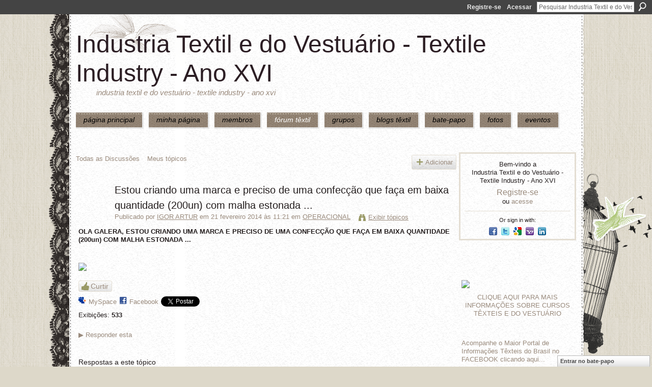

--- FILE ---
content_type: text/html; charset=UTF-8
request_url: https://textileindustry.ning.com/forum/topics/ola-galera-estou-criando-uma-marca-e-preciso-de-uma-confec-o-que
body_size: 56846
content:
<!DOCTYPE html>
<html lang="pt" xmlns:og="http://ogp.me/ns#" xmlns:fb="http://www.facebook.com/2008/fbml">
<head data-layout-view="default" class="xj_layout_head">
<script>
    window.dataLayer = window.dataLayer || [];
        </script>
<!-- Google Tag Manager -->
<script>(function(w,d,s,l,i){w[l]=w[l]||[];w[l].push({'gtm.start':
new Date().getTime(),event:'gtm.js'});var f=d.getElementsByTagName(s)[0],
j=d.createElement(s),dl=l!='dataLayer'?'&l='+l:'';j.async=true;j.src=
'https://www.googletagmanager.com/gtm.js?id='+i+dl;f.parentNode.insertBefore(j,f);
})(window,document,'script','dataLayer','GTM-T5W4WQ');</script>
<!-- End Google Tag Manager -->
        <meta http-equiv="Content-Type" content="text/html; charset=utf-8" />
    <title>Estou criando uma marca e preciso de uma confec&ccedil;&atilde;o que fa&ccedil;a em baixa quantidade (200un) com malha estonada ... - Industria Textil e do Vestu&aacute;rio - Textile Industry - Ano XVI</title>
    <link rel="icon" href="https://textileindustry.ning.com/favicon.ico" type="image/x-icon" />
    <link rel="SHORTCUT ICON" href="https://textileindustry.ning.com/favicon.ico" type="image/x-icon" />
    <meta name="description" content="OLA GALERA, ESTOU CRIANDO UMA MARCA E PRECISO DE UMA CONFECÇÃO QUE FAÇA EM BAIXA QUANTIDADE (200un) COM MALHA ESTONADA ...     " />
<meta name="title" content="Estou criando uma marca e preciso de uma confec&ccedil;&atilde;o que fa&ccedil;a em baixa quantidade (200un) com malha estonada ..." />
<meta property="og:type" content="website" />
<meta property="og:url" content="https://textileindustry.ning.com/forum/topics/ola-galera-estou-criando-uma-marca-e-preciso-de-uma-confec-o-que" />
<meta property="og:title" content="Estou criando uma marca e preciso de uma confec&ccedil;&atilde;o que fa&ccedil;a em baixa quantidade (200un) com malha estonada ..." />
<meta property="og:image" content="http://storage.ning.com/topology/rest/1.0/file/get/99164536?profile=original">
<meta name="twitter:card" content="summary" />
<meta name="twitter:title" content="Estou criando uma marca e preciso de uma confec&ccedil;&atilde;o que fa&ccedil;a em baixa quantidade (200un) com malha estonada ..." />
<meta name="twitter:description" content="OLA GALERA, ESTOU CRIANDO UMA MARCA E PRECISO DE UMA CONFECÇÃO QUE FAÇA EM BAIXA QUANTIDADE (200un) COM MALHA ESTONADA ...     " />
<meta name="twitter:image" content="http://storage.ning.com/topology/rest/1.0/file/get/99164536?profile=original" />
<link rel="image_src" href="http://storage.ning.com/topology/rest/1.0/file/get/99164536?profile=original" />
<script type="text/javascript">
    djConfig = { preventBackButtonFix: false, isDebug: false }
ning = {"CurrentApp":{"premium":true,"iconUrl":"https:\/\/storage.ning.com\/topology\/rest\/1.0\/file\/get\/2745806866?profile=UPSCALE_150x150","url":"httpsTEXTILEINDUSTRY.ning.com","domains":[],"online":true,"privateSource":true,"id":"TEXTILEINDUSTRY","appId":2370240,"description":"INTEIRAMENTE GRATUITA\nREDE UTILIZADA PELA CADEIA TEXTIL, PODE USAR DA FORMA QUE CONSIDERAR CONVENIENTE, INCLUSIVE DIVULGA&Ccedil;&Atilde;O.","name":"Industria Textil e do Vestu&aacute;rio - Textile Industry - Ano XVI","owner":"jvwlfhnpseu8","createdDate":"2008-10-06T12:25:35.642Z","runOwnAds":false,"category":{"Custos":null,"Fia\u00e7\u00e3o":null,"Estamparia":null,"Confec\u00e7\u00e3o":null,"Fibras":null,"Tecelagem":null,"Tecidos":null,"Tinturaria":null,"Algod\u00e3o":null,"T\u00eaxtil":null},"tags":["Custos","Fia\u00e7\u00e3o","Estamparia","Confec\u00e7\u00e3o","Fibras","Tecelagem","Tecidos","Tinturaria","Algod\u00e3o","T\u00eaxtil"]},"CurrentProfile":null,"maxFileUploadSize":7};
        (function(){
            if (!window.ning) { return; }

            var age, gender, rand, obfuscated, combined;

            obfuscated = document.cookie.match(/xgdi=([^;]+)/);
            if (obfuscated) {
                var offset = 100000;
                obfuscated = parseInt(obfuscated[1]);
                rand = obfuscated / offset;
                combined = (obfuscated % offset) ^ rand;
                age = combined % 1000;
                gender = (combined / 1000) & 3;
                gender = (gender == 1 ? 'm' : gender == 2 ? 'f' : 0);
                ning.viewer = {"age":age,"gender":gender};
            }
        })();

        if (window.location.hash.indexOf('#!/') == 0) {
        window.location.replace(window.location.hash.substr(2));
    }
    window.xg = window.xg || {};
xg.captcha = {
    'shouldShow': false,
    'siteKey': '6Ldf3AoUAAAAALPgNx2gcXc8a_5XEcnNseR6WmsT'
};
xg.addOnRequire = function(f) { xg.addOnRequire.functions.push(f); };
xg.addOnRequire.functions = [];
xg.addOnFacebookLoad = function (f) { xg.addOnFacebookLoad.functions.push(f); };
xg.addOnFacebookLoad.functions = [];
xg._loader = {
    p: 0,
    loading: function(set) {  this.p++; },
    onLoad: function(set) {
                this.p--;
        if (this.p == 0 && typeof(xg._loader.onDone) == 'function') {
            xg._loader.onDone();
        }
    }
};
xg._loader.loading('xnloader');
if (window.bzplcm) {
    window.bzplcm._profileCount = 0;
    window.bzplcm._profileSend = function() { if (window.bzplcm._profileCount++ == 1) window.bzplcm.send(); };
}
xg._loader.onDone = function() {
            if(window.bzplcm)window.bzplcm.start('ni');
        xg.shared.util.parseWidgets();    var addOnRequireFunctions = xg.addOnRequire.functions;
    xg.addOnRequire = function(f) { f(); };
    try {
        if (addOnRequireFunctions) { dojo.lang.forEach(addOnRequireFunctions, function(onRequire) { onRequire.apply(); }); }
    } catch (e) {
        if(window.bzplcm)window.bzplcm.ts('nx').send();
        throw e;
    }
    if(window.bzplcm) { window.bzplcm.stop('ni'); window.bzplcm._profileSend(); }
};
window.xn = { track: { event: function() {}, pageView: function() {}, registerCompletedFlow: function() {}, registerError: function() {}, timer: function() { return { lapTime: function() {} }; } } };</script>
<meta name="medium" content="news" /><link rel="alternate" type="application/atom+xml" title="Estou criando uma marca e preciso de uma confec&amp;ccedil;&amp;atilde;o que fa&amp;ccedil;a em baixa quantidade (200un) com malha estonada ... - Industria Textil e do Vestu&aacute;rio - Textile Industry - Ano XVI" href="https://textileindustry.ning.com/forum/topics/ola-galera-estou-criando-uma-marca-e-preciso-de-uma-confec-o-que?feed=yes&amp;xn_auth=no" /><link rel="alternate" type="application/atom+xml" title="F&oacute;rum de discuss&atilde;o - Industria Textil e do Vestu&aacute;rio - Textile Industry - Ano XVI" href="https://textileindustry.ning.com/forum?sort=mostRecent&amp;feed=yes&amp;xn_auth=no" />
<style type="text/css" media="screen,projection">
@import url("https://static.ning.com/socialnetworkmain/widgets/index/css/common-982.min.css?xn_version=3128532263");
@import url("https://static.ning.com/socialnetworkmain/widgets/forum/css/component.min.css?xn_version=148829171");
@import url("https://static.ning.com/socialnetworkmain/widgets/chat/css/bottom-bar.min.css?xn_version=512265546");

</style>

<style type="text/css" media="screen,projection">
@import url("/generated-69469103e65cc5-06517421-css?xn_version=202512201152");

</style>

<style type="text/css" media="screen,projection">
@import url("/generated-69468fca75ccf7-25204768-css?xn_version=202512201152");

</style>

<!--[if IE 6]>
    <link rel="stylesheet" type="text/css" href="https://static.ning.com/socialnetworkmain/widgets/index/css/common-ie6.min.css?xn_version=463104712" />
<![endif]-->
<!--[if IE 7]>
<link rel="stylesheet" type="text/css" href="https://static.ning.com/socialnetworkmain/widgets/index/css/common-ie7.css?xn_version=2712659298" />
<![endif]-->
<link rel="EditURI" type="application/rsd+xml" title="RSD" href="https://textileindustry.ning.com/profiles/blog/rsd" />
<script type="text/javascript">(function(a,b){if(/(android|bb\d+|meego).+mobile|avantgo|bada\/|blackberry|blazer|compal|elaine|fennec|hiptop|iemobile|ip(hone|od)|iris|kindle|lge |maemo|midp|mmp|netfront|opera m(ob|in)i|palm( os)?|phone|p(ixi|re)\/|plucker|pocket|psp|series(4|6)0|symbian|treo|up\.(browser|link)|vodafone|wap|windows (ce|phone)|xda|xiino/i.test(a)||/1207|6310|6590|3gso|4thp|50[1-6]i|770s|802s|a wa|abac|ac(er|oo|s\-)|ai(ko|rn)|al(av|ca|co)|amoi|an(ex|ny|yw)|aptu|ar(ch|go)|as(te|us)|attw|au(di|\-m|r |s )|avan|be(ck|ll|nq)|bi(lb|rd)|bl(ac|az)|br(e|v)w|bumb|bw\-(n|u)|c55\/|capi|ccwa|cdm\-|cell|chtm|cldc|cmd\-|co(mp|nd)|craw|da(it|ll|ng)|dbte|dc\-s|devi|dica|dmob|do(c|p)o|ds(12|\-d)|el(49|ai)|em(l2|ul)|er(ic|k0)|esl8|ez([4-7]0|os|wa|ze)|fetc|fly(\-|_)|g1 u|g560|gene|gf\-5|g\-mo|go(\.w|od)|gr(ad|un)|haie|hcit|hd\-(m|p|t)|hei\-|hi(pt|ta)|hp( i|ip)|hs\-c|ht(c(\-| |_|a|g|p|s|t)|tp)|hu(aw|tc)|i\-(20|go|ma)|i230|iac( |\-|\/)|ibro|idea|ig01|ikom|im1k|inno|ipaq|iris|ja(t|v)a|jbro|jemu|jigs|kddi|keji|kgt( |\/)|klon|kpt |kwc\-|kyo(c|k)|le(no|xi)|lg( g|\/(k|l|u)|50|54|\-[a-w])|libw|lynx|m1\-w|m3ga|m50\/|ma(te|ui|xo)|mc(01|21|ca)|m\-cr|me(rc|ri)|mi(o8|oa|ts)|mmef|mo(01|02|bi|de|do|t(\-| |o|v)|zz)|mt(50|p1|v )|mwbp|mywa|n10[0-2]|n20[2-3]|n30(0|2)|n50(0|2|5)|n7(0(0|1)|10)|ne((c|m)\-|on|tf|wf|wg|wt)|nok(6|i)|nzph|o2im|op(ti|wv)|oran|owg1|p800|pan(a|d|t)|pdxg|pg(13|\-([1-8]|c))|phil|pire|pl(ay|uc)|pn\-2|po(ck|rt|se)|prox|psio|pt\-g|qa\-a|qc(07|12|21|32|60|\-[2-7]|i\-)|qtek|r380|r600|raks|rim9|ro(ve|zo)|s55\/|sa(ge|ma|mm|ms|ny|va)|sc(01|h\-|oo|p\-)|sdk\/|se(c(\-|0|1)|47|mc|nd|ri)|sgh\-|shar|sie(\-|m)|sk\-0|sl(45|id)|sm(al|ar|b3|it|t5)|so(ft|ny)|sp(01|h\-|v\-|v )|sy(01|mb)|t2(18|50)|t6(00|10|18)|ta(gt|lk)|tcl\-|tdg\-|tel(i|m)|tim\-|t\-mo|to(pl|sh)|ts(70|m\-|m3|m5)|tx\-9|up(\.b|g1|si)|utst|v400|v750|veri|vi(rg|te)|vk(40|5[0-3]|\-v)|vm40|voda|vulc|vx(52|53|60|61|70|80|81|83|85|98)|w3c(\-| )|webc|whit|wi(g |nc|nw)|wmlb|wonu|x700|yas\-|your|zeto|zte\-/i.test(a.substr(0,4)))window.location.replace(b)})(navigator.userAgent||navigator.vendor||window.opera,'https://textileindustry.ning.com/m/discussion?id=2370240%3ATopic%3A530662');</script></head>
<body>
<!-- Google Tag Manager (noscript) -->
<noscript><iframe src="https://www.googletagmanager.com/ns.html?id=GTM-T5W4WQ"
height="0" width="0" style="display:none;visibility:hidden"></iframe></noscript>
<!-- End Google Tag Manager (noscript) -->
    <div class="xj_before_content"><div id='fb-root'></div>
<script>
  window.fbAsyncInit = function () {
    FB.init({
      appId      : null, 
      status     : true,   
      cookie     : true,   
      xfbml      : true, 
      version    : 'v2.3'  
    });
    var n = xg.addOnFacebookLoad.functions.length;
    for (var i = 0; i < n; i++) {
      xg.addOnFacebookLoad.functions[i]();
    }
    xg.addOnFacebookLoad = function (f) { f(); };
    xg.addOnFacebookLoad.functions = [];
  };
  (function() {
    var e = document.createElement('script');
    e.src = document.location.protocol + '//connect.facebook.net/pt_BR/sdk.js';
    e.async = true;
    document.getElementById('fb-root').appendChild(e);
  })();
</script>        <div id="xn_bar">
            <div id="xn_bar_menu">
                <div id="xn_bar_menu_branding" >
                                    </div>

                <div id="xn_bar_menu_more">
                    <form id="xn_bar_menu_search" method="GET" action="https://textileindustry.ning.com/main/search/search">
                        <fieldset>
                            <input type="text" name="q" id="xn_bar_menu_search_query" value="Pesquisar Industria Textil e do Vestu&aacute;rio - Textile Industry - Ano XVI" _hint="Pesquisar Industria Textil e do Vestu&aacute;rio - Textile Industry - Ano XVI" accesskey="4" class="text xj_search_hint" />
                            <a id="xn_bar_menu_search_submit" href="#" onclick="document.getElementById('xn_bar_menu_search').submit();return false">Procurar</a>
                        </fieldset>
                    </form>
                </div>

                            <ul id="xn_bar_menu_tabs">
                                            <li><a href="https://textileindustry.ning.com/main/authorization/signUp?target=https%3A%2F%2Ftextileindustry.ning.com%2Fforum%2Ftopics%2Fola-galera-estou-criando-uma-marca-e-preciso-de-uma-confec-o-que">Registre-se</a></li>
                                                <li><a href="https://textileindustry.ning.com/main/authorization/signIn?target=https%3A%2F%2Ftextileindustry.ning.com%2Fforum%2Ftopics%2Fola-galera-estou-criando-uma-marca-e-preciso-de-uma-confec-o-que">Acessar</a></li>
                                    </ul>
                        </div>
        </div>
        </div>
    <div class="xg_theme" data-layout-pack="brutus">
        <div id="xg_themebody">
            <div id="xg_ad_above_header" class="xg_ad xj_ad_above_header dy-displaynone">
                    
                </div>        
            <div id="xg_head">
                <div id="xg_masthead">
                    <h1 id="xg_sitename" class="xj_site_name"><a id="application_name_header_link" href="/">Industria Textil e do Vestu&aacute;rio - Textile Industry - Ano XVI</a></h1>
                    <p id="xg_sitedesc" class="xj_site_desc">Industria Textil e do Vestu&aacute;rio - Textile Industry - Ano XVI</p>
                </div>
                <div id="xg_navigation" class="xj_navigation"><ul>
    <li id="xg_tab_main" class="xg_subtab"><a href="/"><span>P&Aacute;GINA PRINCIPAL</span></a></li><li id="xg_tab_profile" class="xg_subtab"><a href="/profiles"><span>Minha p&aacute;gina</span></a></li><li id="xg_tab_members" class="xg_subtab"><a href="/profiles/members/"><span>Membros</span></a></li><li id="xg_tab_forum" class="xg_subtab this"><a href="/forum"><span>F&oacute;rum T&ecirc;xtil</span></a></li><li id="xg_tab_groups" class="xg_subtab"><a href="/groups"><span>Grupos</span></a></li><li id="xg_tab_blogs" class="xg_subtab"><a href="/profiles/blog/list"><span>Blogs T&ecirc;xtil</span></a></li><li id="xg_tab_chat" class="xg_subtab"><a href="/chat"><span>Bate-papo</span></a></li><li id="xg_tab_photo" class="xg_subtab"><a href="/photo"><span>Fotos</span></a></li><li id="xg_tab_events" class="xg_subtab"><a href="/events"><span>Eventos</span></a></li></ul>
</div>
            </div>
            <div id="xg_ad_below_header" class="xg_ad xj_ad_below_header">
                        <div class="xg_module module-plain  html_module module_text xg_reset" data-module_name="text"
        >
            <div class="xg_module_body xg_user_generated">
            <p></p>
        </div>
        </div>

                    </div>
            <div id="xg" class="xg_widget_forum xg_widget_forum_topic xg_widget_forum_topic_show">
            	 
                <div id="xg_body">
                   
                    <div class="xj_notifications"></div>
                    <div class="xg_column xg_span-16" id="column1">
                        <div id="xg_canvas" class="xj_canvas">
                            <ul class="navigation easyclear">
            <li><a href="https://textileindustry.ning.com/forum">Todas as Discussões</a></li>
        <li><a href="https://textileindustry.ning.com/forum/topic/listForContributor?">Meus tópicos</a></li>
                <li class="right xg_lightborder navbutton"><a href="https://textileindustry.ning.com/main/authorization/signUp?target=https%3A%2F%2Ftextileindustry.ning.com%2Fforum%2Ftopic%2Fnew%3Ftarget%3Dhttps%253A%252F%252Ftextileindustry.ning.com%252Fforum%252Ftopics%252Fola-galera-estou-criando-uma-marca-e-preciso-de-uma-confec-o-que%26categoryId%3D2370240%253ACategory%253A227" dojoType="PromptToJoinLink" _joinPromptText="Registre-se ou entre para executar esta etapa." _hasSignUp="true" _signInUrl="https://textileindustry.ning.com/main/authorization/signIn?target=https%3A%2F%2Ftextileindustry.ning.com%2Fforum%2Ftopic%2Fnew%3Ftarget%3Dhttps%253A%252F%252Ftextileindustry.ning.com%252Fforum%252Ftopics%252Fola-galera-estou-criando-uma-marca-e-preciso-de-uma-confec-o-que%26categoryId%3D2370240%253ACategory%253A227" class="xg_sprite xg_sprite-add">Adicionar</a></li>
    </ul>
<div class="xg_module xg_module_with_dialog">
    <div class="xg_headline xg_headline-img xg_headline-2l">
    <div class="ib"><span class="xg_avatar"><a class="fn url" href="http://textileindustry.ning.com/profile/IGORARTUR"  title="IGOR ARTUR"><span class="table_img dy-avatar dy-avatar-64 "><img  class="photo photo" src="https://storage.ning.com/topology/rest/1.0/file/get/64327095?profile=RESIZE_64x64&amp;width=64&amp;height=64&amp;crop=1%3A1" alt="" /></span></a></span></div>
<div class="tb"><h1>Estou criando uma marca e preciso de uma confec&ccedil;&atilde;o que fa&ccedil;a em baixa quantidade (200un) com malha estonada ...</h1>
        <ul class="navigation byline">
            <li><a class="nolink">Publicado por </a><a href="/profile/IGORARTUR">IGOR ARTUR</a><a class="nolink"> em 21 fevereiro 2014 às 11:21 em </a><a href="https://textileindustry.ning.com/forum/categories/operacional-1/listForCategory">OPERACIONAL</a></li>
            <li><a class="xg_sprite xg_sprite-view" href="https://textileindustry.ning.com/forum/topic/listForContributor?user=0vzihi4eh9op8">Exibir t&oacute;picos</a></li>
        </ul>
    </div>
</div>
    <div class="xg_module_body">
        <div class="discussion" data-category-id="2370240:Category:227">
            <div class="description">
                                <div class="xg_user_generated">
                    <p><strong>OLA GALERA, ESTOU CRIANDO UMA MARCA E PRECISO DE UMA CONFECÇÃO QUE FAÇA EM BAIXA QUANTIDADE (200un) COM MALHA ESTONADA ...  </strong><br/> <br/> <br/> <a href="https://storage.ning.com/topology/rest/1.0/file/get/99164536?profile=original" target="_self"><img src="https://storage.ning.com/topology/rest/1.0/file/get/99164536?profile=original" class="align-full" width="589"/></a></p>                </div>
            </div>
        </div>
                    <p class="small" id="tagsList" style="display:none">Tags:<br/></p>
                <div class="left-panel">
            <div class="likebox likebox-ning">
    <div class="ning-like">
                <div class="xg_lightborder like-button like-button-3">
            <a data-content-id="2370240:Topic:530662"
                        data-content-type="Topic"
                        data-sign-up-url="https://textileindustry.ning.com/main/authorization/signUp?target=https%3A%2F%2Ftextileindustry.ning.com%2Fforum%2Ftopics%2Fola-galera-estou-criando-uma-marca-e-preciso-de-uma-confec-o-que"
                        data-like-url="/main/like/like"
                        data-unlike-url="/main/like/unlike"
                        data-track='{"category":"Likes","action":"Like","label":"","ga4":{"event":"like"}}'                                                data-page-type="detail" class="xg_sprite" href="#">
                Curtir            </a>
        </div>
                <div class="like-count dy-displaynone">
            <a href="#" class="view-liked" _id="2370240:Topic:530662">0 membros curtem isto</a>
        </div>
    </div>
</div>
                <p class="share-links clear">
                <a href="http://www.myspace.com/Modules/PostTo/Pages/?t=Estou%20criando%20uma%20marca%20e%20preciso%20de%20uma%20confec%C3%A7%C3%A3o%20que%20fa%C3%A7a%20em%20baixa%20quantidade%20%28200un%29%20com%20malha%20estonada%20...&c=Verifique%20%22Estou%20criando%20uma%20marca%20e%20preciso%20de%20uma%20confec%C3%A7%C3%A3o%20que%20fa%C3%A7a%20em%20baixa%20quantidade%20%28200un%29%20com%20malha%20estonada%20...%22%20em%20Industria%20Textil%20e%20do%20Vestu%C3%A1rio%20-%20Textile%20Industry%20-%20Ano%20XVI&u=https%3A%2F%2Ftextileindustry.ning.com%2Fxn%2Fdetail%2F2370240%3ATopic%3A530662&l=2" class="post_to_myspace" target="_blank">MySpace</a>            <script>!function(d,s,id){var js,fjs=d.getElementsByTagName(s)[0];if(!d.getElementById(id)){js=d.createElement(s);js.id=id;js.src="//platform.twitter.com/widgets.js";fjs.parentNode.insertBefore(js,fjs);}}(document,"script","twitter-wjs");</script>
                    <span class="xg_tweet">
        <a href="https://twitter.com/share" class="post_to_twitter twitter-share-button" target="_blank"
            data-text="Conferindo &quot;Estou criando uma marca e preciso de uma confec&ccedil;&atilde;o que fa&ccedil;a em b&quot; no Industria Textil e do Vestu&aacute;rio :" data-url="https://textileindustry.ning.com/forum/topics/ola-galera-estou-criando-uma-marca-e-preciso-de-uma-confec-o-que" data-count="none" data-dnt="true">Tweet</a>
        </span>
        <span class="google-plusone" data-content-type="Topic" data-content-id="2370240:Topic:530662" data-page-type="detail">
    <g:plusone callback="xg_index_googlePlusOne_onPlusOne" size="medium" count="false" href="https://textileindustry.ning.com/xn/detail/2370240:Topic:530662"></g:plusone>
</span>

        <a class="post_to_facebook xj_post_to_facebook" href="http://www.facebook.com/share.php?u=https%3A%2F%2Ftextileindustry.ning.com%2Fforum%2Ftopics%2Fola-galera-estou-criando-uma-marca-e-preciso-de-uma-confec-o-que%3Fxg_source%3Dfacebookshare&amp;t=" _url="https://textileindustry.ning.com/forum/topics/ola-galera-estou-criando-uma-marca-e-preciso-de-uma-confec-o-que?xg_source=facebookshare" _title="" _log="{&quot;module&quot;:&quot;forum&quot;,&quot;page&quot;:&quot;topic&quot;,&quot;action&quot;:&quot;show&quot;}">Facebook</a>
    <div class="likebox">
    <div class="facebook-like" data-content-type="Topic" data-content-id="2370240:Topic:530662" data-page-type="detail">
        <fb:like href="https://textileindustry.ning.com/xn/detail/2370240:Topic:530662" layout="button_count" show_faces="false" width="450"></fb:like>
    </div>
</div>
                </p>
                            <script>xg.addOnRequire(function () { xg.post('/main/viewcount/update?xn_out=json', {key: '2370240:Topic:530662', x: '265124a'}); });</script>                <p class="small dy-clear view-count-container">
    <span class="view-count-label">Exibições:</span> <span class="view-count">533</span></p>

                    </div>
                <dl id="cf" class="discussion noindent">
            <dd>             <p class="toggle">
            <a href="https://textileindustry.ning.com/main/authorization/signUp?target=https%3A%2F%2Ftextileindustry.ning.com%2Fforum%2Ftopics%2Fola-galera-estou-criando-uma-marca-e-preciso-de-uma-confec-o-que" dojoType="PromptToJoinLink" _joinPromptText="Registre-se ou entre para executar esta etapa." _hasSignUp="true" _signInUrl="https://textileindustry.ning.com/main/authorization/signIn?target=https%3A%2F%2Ftextileindustry.ning.com%2Fforum%2Ftopics%2Fola-galera-estou-criando-uma-marca-e-preciso-de-uma-confec-o-que"><span><!--[if IE]>&#9658;<![endif]--><![if !IE]>&#9654;<![endif]></span> Responder esta</a>
        </p>
    </dd>        </dl>
    </div>
</div>
    <div class="xg_module">
            <div id="discussionReplies" >
            <div class="xg_module_body">
                <h3 id="comments" _scrollTo="cid-">Respostas a este tópico</h3>
                                    <dl class="discussion clear i0 xg_lightborder">
    <dt class="byline">
        <a name="2370240:Comment:530785" id="cid-2370240:Comment:530785"></a>         <span class="xg_avatar"><a class="fn url" href="http://textileindustry.ning.com/profile/carlilaura"  title="carli laura"><span class="table_img dy-avatar dy-avatar-48 "><img  class="photo photo left" src="https://storage.ning.com/topology/rest/1.0/file/get/50720334?profile=original&amp;width=48&amp;height=48&amp;crop=1%3A1" alt="" /></span></a></span><a name="2370240Comment530785" href="https://textileindustry.ning.com/xn/detail/2370240:Comment:530785" title="Permalink para esta resposta" class="xg_icon xg_icon-permalink">Permalink</a> Responder até <a href="https://textileindustry.ning.com/forum/topic/listForContributor?user=2lmjtu8doukvg" class="fn url">carli laura</a> em <span class="timestamp">22 fevereiro 2014 at 0:06</span    </dt>
        <dd>
                        <div class="description" id="desc_2370240Comment530785"><div class="xg_user_generated"><p>ola meu nome e carla e estou interesada no trabalho onde vc se encontra ?? eu estou na vila medeiros serve'''??</p></div></div>
                </dd>
        <dd>
        <ul class="actionlinks">
            <li class="actionlink">
                            <p class="toggle">
                    <a href="https://textileindustry.ning.com/main/authorization/signUp?target=https%3A%2F%2Ftextileindustry.ning.com%2Fforum%2Ftopics%2Fola-galera-estou-criando-uma-marca-e-preciso-de-uma-confec-o-que" dojoType="PromptToJoinLink" _joinPromptText="Registre-se ou entre para executar esta etapa." _hasSignUp="true" _signInUrl="https://textileindustry.ning.com/main/authorization/signIn?target=https%3A%2F%2Ftextileindustry.ning.com%2Fforum%2Ftopics%2Fola-galera-estou-criando-uma-marca-e-preciso-de-uma-confec-o-que"><span><!--[if IE]>&#9658;<![endif]--><![if !IE]>&#9654;<![endif]></span> Responder</a>
                </p>
                    </li>
    <li class="actionlink"></li>    </ul>
</dl>
<dl class="discussion clear i0 xg_lightborder">
    <dt class="byline">
        <a name="2370240:Comment:531097" id="cid-2370240:Comment:531097"></a>         <span class="xg_avatar"><a class="fn url" href="http://textileindustry.ning.com/profile/cristianepereira"  title="cristiane pereira"><span class="table_img dy-avatar dy-avatar-48 "><img  class="photo photo left" src="https://storage.ning.com/topology/rest/1.0/file/get/50720334?profile=original&amp;width=48&amp;height=48&amp;crop=1%3A1" alt="" /></span></a></span><a name="2370240Comment531097" href="https://textileindustry.ning.com/xn/detail/2370240:Comment:531097" title="Permalink para esta resposta" class="xg_icon xg_icon-permalink">Permalink</a> Responder até <a href="https://textileindustry.ning.com/forum/topic/listForContributor?user=0xpt31fw8zs2i" class="fn url">cristiane pereira</a> em <span class="timestamp">22 fevereiro 2014 at 8:54</span    </dt>
        <dd>
                        <div class="description" id="desc_2370240Comment531097"><div class="xg_user_generated"><p>Igor, bom dia <br/>Temos como atende-lo. Podemos agendar uma visita para desenvolvermos algumas pilotos para conhecer nosso trabalho.</p>
<p>Cristiane <br/>S&amp;C Confecções <br/>11 97533-2379 vivo</p>
<p></p></div></div>
                </dd>
        <dd>
        <ul class="actionlinks">
            <li class="actionlink">
                            <p class="toggle">
                    <a href="https://textileindustry.ning.com/main/authorization/signUp?target=https%3A%2F%2Ftextileindustry.ning.com%2Fforum%2Ftopics%2Fola-galera-estou-criando-uma-marca-e-preciso-de-uma-confec-o-que" dojoType="PromptToJoinLink" _joinPromptText="Registre-se ou entre para executar esta etapa." _hasSignUp="true" _signInUrl="https://textileindustry.ning.com/main/authorization/signIn?target=https%3A%2F%2Ftextileindustry.ning.com%2Fforum%2Ftopics%2Fola-galera-estou-criando-uma-marca-e-preciso-de-uma-confec-o-que"><span><!--[if IE]>&#9658;<![endif]--><![if !IE]>&#9654;<![endif]></span> Responder</a>
                </p>
                    </li>
    <li class="actionlink"></li>    </ul>
</dl>
<dl class="discussion clear i0 xg_lightborder">
    <dt class="byline">
        <a name="2370240:Comment:531107" id="cid-2370240:Comment:531107"></a>         <span class="xg_avatar"><a class="fn url" href="http://textileindustry.ning.com/profile/janettedias"  title="janette dias"><span class="table_img dy-avatar dy-avatar-48 "><img  class="photo photo left" src="https://storage.ning.com/topology/rest/1.0/file/get/50720334?profile=original&amp;width=48&amp;height=48&amp;crop=1%3A1" alt="" /></span></a></span><a name="2370240Comment531107" href="https://textileindustry.ning.com/xn/detail/2370240:Comment:531107" title="Permalink para esta resposta" class="xg_icon xg_icon-permalink">Permalink</a> Responder até <a href="https://textileindustry.ning.com/forum/topic/listForContributor?user=0as79jao7buu5" class="fn url">janette dias</a> em <span class="timestamp">22 fevereiro 2014 at 10:42</span    </dt>
        <dd>
                        <div class="description" id="desc_2370240Comment531107"><div class="xg_user_generated"><p>Bom dia...segue nosso contato: QUALITYSTAMP@TERRA.COM.BR</p></div></div>
                </dd>
        <dd>
        <ul class="actionlinks">
            <li class="actionlink">
                            <p class="toggle">
                    <a href="https://textileindustry.ning.com/main/authorization/signUp?target=https%3A%2F%2Ftextileindustry.ning.com%2Fforum%2Ftopics%2Fola-galera-estou-criando-uma-marca-e-preciso-de-uma-confec-o-que" dojoType="PromptToJoinLink" _joinPromptText="Registre-se ou entre para executar esta etapa." _hasSignUp="true" _signInUrl="https://textileindustry.ning.com/main/authorization/signIn?target=https%3A%2F%2Ftextileindustry.ning.com%2Fforum%2Ftopics%2Fola-galera-estou-criando-uma-marca-e-preciso-de-uma-confec-o-que"><span><!--[if IE]>&#9658;<![endif]--><![if !IE]>&#9654;<![endif]></span> Responder</a>
                </p>
                    </li>
    <li class="actionlink"></li>    </ul>
</dl>
<dl class="discussion clear i0 xg_lightborder">
    <dt class="byline">
        <a name="2370240:Comment:530952" id="cid-2370240:Comment:530952"></a>         <span class="xg_avatar"><a class="fn url" href="http://textileindustry.ning.com/profile/FernandodaSilvaBraga"  title="Fernando da Silva Braga"><span class="table_img dy-avatar dy-avatar-48 "><img  class="photo photo left" src="https://storage.ning.com/topology/rest/1.0/file/get/50720334?profile=original&amp;width=48&amp;height=48&amp;crop=1%3A1" alt="" /></span></a></span><a name="2370240Comment530952" href="https://textileindustry.ning.com/xn/detail/2370240:Comment:530952" title="Permalink para esta resposta" class="xg_icon xg_icon-permalink">Permalink</a> Responder até <a href="https://textileindustry.ning.com/forum/topic/listForContributor?user=0m3agwgd0fkj7" class="fn url">Fernando da Silva Braga</a> em <span class="timestamp">22 fevereiro 2014 at 12:18</span    </dt>
        <dd>
                        <div class="description" id="desc_2370240Comment530952"><div class="xg_user_generated"><p>Igor, boa tarde</p>
<p>Nossa empresa esta a disposição para início imediato.</p>
<p>Aguardo seu retorno, para maiores detalhes.</p>
<p>Fernando</p>
<p>Gerente Videira Confecções.</p>
<p>9 7080 8720 (Claro)</p></div></div>
                </dd>
        <dd>
        <ul class="actionlinks">
            <li class="actionlink">
                            <p class="toggle">
                    <a href="https://textileindustry.ning.com/main/authorization/signUp?target=https%3A%2F%2Ftextileindustry.ning.com%2Fforum%2Ftopics%2Fola-galera-estou-criando-uma-marca-e-preciso-de-uma-confec-o-que" dojoType="PromptToJoinLink" _joinPromptText="Registre-se ou entre para executar esta etapa." _hasSignUp="true" _signInUrl="https://textileindustry.ning.com/main/authorization/signIn?target=https%3A%2F%2Ftextileindustry.ning.com%2Fforum%2Ftopics%2Fola-galera-estou-criando-uma-marca-e-preciso-de-uma-confec-o-que"><span><!--[if IE]>&#9658;<![endif]--><![if !IE]>&#9654;<![endif]></span> Responder</a>
                </p>
                    </li>
    <li class="actionlink"></li>    </ul>
</dl>
<dl class="discussion clear i0 xg_lightborder">
    <dt class="byline">
        <a name="2370240:Comment:531139" id="cid-2370240:Comment:531139"></a>         <span class="xg_avatar"><a class="fn url" href="http://textileindustry.ning.com/profile/IGORARTUR"  title="IGOR ARTUR"><span class="table_img dy-avatar dy-avatar-48 "><img  class="photo photo left" src="https://storage.ning.com/topology/rest/1.0/file/get/64327095?profile=RESIZE_48X48&amp;width=48&amp;height=48&amp;crop=1%3A1" alt="" /></span></a></span><a name="2370240Comment531139" href="https://textileindustry.ning.com/xn/detail/2370240:Comment:531139" title="Permalink para esta resposta" class="xg_icon xg_icon-permalink">Permalink</a> Responder até <a href="https://textileindustry.ning.com/forum/topic/listForContributor?user=0vzihi4eh9op8" class="fn url">IGOR ARTUR</a> em <span class="timestamp">23 fevereiro 2014 at 2:35</span    </dt>
        <dd>
                        <div class="description" id="desc_2370240Comment531139"><div class="xg_user_generated"><p><br/> <br/> <cite>carli laura disse:</cite></p>
<blockquote cite="http://textileindustry.ning.com/forum/topics/ola-galera-estou-criando-uma-marca-e-preciso-de-uma-confec-o-que?commentId=2370240%3AComment%3A530952&amp;xg_source=msg_com_forum#2370240Comment530785"><div><div class="xg_user_generated"><p>ola meu nome e carla e estou interesada no trabalho onde vc se encontra ?? eu estou na vila medeiros serve'''??<br/><br/>SERVE SIM CARLI,<br/>ME PASSA ALGUM MEIO DE CONTATO.<br/><br/><br/>GRATO</p>
</div>
</div>
</blockquote></div></div>
                </dd>
        <dd>
        <ul class="actionlinks">
            <li class="actionlink">
                            <p class="toggle">
                    <a href="https://textileindustry.ning.com/main/authorization/signUp?target=https%3A%2F%2Ftextileindustry.ning.com%2Fforum%2Ftopics%2Fola-galera-estou-criando-uma-marca-e-preciso-de-uma-confec-o-que" dojoType="PromptToJoinLink" _joinPromptText="Registre-se ou entre para executar esta etapa." _hasSignUp="true" _signInUrl="https://textileindustry.ning.com/main/authorization/signIn?target=https%3A%2F%2Ftextileindustry.ning.com%2Fforum%2Ftopics%2Fola-galera-estou-criando-uma-marca-e-preciso-de-uma-confec-o-que"><span><!--[if IE]>&#9658;<![endif]--><![if !IE]>&#9654;<![endif]></span> Responder</a>
                </p>
                    </li>
    <li class="actionlink"></li>    </ul>
</dl>
<dl class="discussion clear i0 xg_lightborder">
    <dt class="byline">
        <a name="2370240:Comment:532014" id="cid-2370240:Comment:532014"></a>         <span class="xg_avatar"><a class="fn url" href="http://textileindustry.ning.com/profile/Mariadasgracas"  title="Maria das gra&ccedil;as"><span class="table_img dy-avatar dy-avatar-48 "><img  class="photo photo left" src="https://storage.ning.com/topology/rest/1.0/file/get/50720334?profile=original&amp;width=48&amp;height=48&amp;crop=1%3A1" alt="" /></span></a></span><a name="2370240Comment532014" href="https://textileindustry.ning.com/xn/detail/2370240:Comment:532014" title="Permalink para esta resposta" class="xg_icon xg_icon-permalink">Permalink</a> Responder até <a href="https://textileindustry.ning.com/forum/topic/listForContributor?user=3vzrbtj5lod41" class="fn url">Maria das gra&ccedil;as</a> em <span class="timestamp">25 fevereiro 2014 at 13:07</span    </dt>
        <dd>
                        <div class="description" id="desc_2370240Comment532014"><div class="xg_user_generated"><p><span>Boa tarde!!!</span></p>
<div>Trabalhamos no sistema private label ,desenvolvendo os mais variados tipos de peças ,inclusive modelagem; de camisetas a alfaiataria ,temos total capacidade para desenvolvermos o produto solicitado por você ,com qualidade agilidade e bom preço ,melhor custo benefício!!!</div>
<div>Caso haja interesse entre em contato!!!</div>
<div>figurino@outlook.com</div></div></div>
                </dd>
        <dd>
        <ul class="actionlinks">
            <li class="actionlink">
                            <p class="toggle">
                    <a href="https://textileindustry.ning.com/main/authorization/signUp?target=https%3A%2F%2Ftextileindustry.ning.com%2Fforum%2Ftopics%2Fola-galera-estou-criando-uma-marca-e-preciso-de-uma-confec-o-que" dojoType="PromptToJoinLink" _joinPromptText="Registre-se ou entre para executar esta etapa." _hasSignUp="true" _signInUrl="https://textileindustry.ning.com/main/authorization/signIn?target=https%3A%2F%2Ftextileindustry.ning.com%2Fforum%2Ftopics%2Fola-galera-estou-criando-uma-marca-e-preciso-de-uma-confec-o-que"><span><!--[if IE]>&#9658;<![endif]--><![if !IE]>&#9654;<![endif]></span> Responder</a>
                </p>
                    </li>
    <li class="actionlink"></li>    </ul>
</dl>
<dl class="discussion clear i0 xg_lightborder">
    <dt class="byline">
        <a name="2370240:Comment:532683" id="cid-2370240:Comment:532683"></a>         <span class="xg_avatar"><a class="fn url" href="http://textileindustry.ning.com/profile/AndreSouza498"  title="Andre Souza"><span class="table_img dy-avatar dy-avatar-48 "><img  class="photo photo left" src="https://storage.ning.com/topology/rest/1.0/file/get/50720334?profile=original&amp;width=48&amp;height=48&amp;crop=1%3A1" alt="" /></span></a></span><a name="2370240Comment532683" href="https://textileindustry.ning.com/xn/detail/2370240:Comment:532683" title="Permalink para esta resposta" class="xg_icon xg_icon-permalink">Permalink</a> Responder até <a href="https://textileindustry.ning.com/forum/topic/listForContributor?user=27pii79y3788i" class="fn url">Andre Souza</a> em <span class="timestamp">28 fevereiro 2014 at 14:20</span    </dt>
        <dd>
                        <div class="description" id="desc_2370240Comment532683"><div class="xg_user_generated"><p>Ola Igor, nossa confecção fica em Sao Caetano do Sul - SP. Nós podemos fabricar pequenas quantidades. Em nosso showroom temos alguns modelos caso precise. Entre em contato pelo email contato@wacwac.com.br </p></div></div>
                </dd>
        <dd>
        <ul class="actionlinks">
            <li class="actionlink">
                            <p class="toggle">
                    <a href="https://textileindustry.ning.com/main/authorization/signUp?target=https%3A%2F%2Ftextileindustry.ning.com%2Fforum%2Ftopics%2Fola-galera-estou-criando-uma-marca-e-preciso-de-uma-confec-o-que" dojoType="PromptToJoinLink" _joinPromptText="Registre-se ou entre para executar esta etapa." _hasSignUp="true" _signInUrl="https://textileindustry.ning.com/main/authorization/signIn?target=https%3A%2F%2Ftextileindustry.ning.com%2Fforum%2Ftopics%2Fola-galera-estou-criando-uma-marca-e-preciso-de-uma-confec-o-que"><span><!--[if IE]>&#9658;<![endif]--><![if !IE]>&#9654;<![endif]></span> Responder</a>
                </p>
                    </li>
    <li class="actionlink"></li>    </ul>
</dl>
                    <dl class="last-reply">
                        <dd>             <p class="toggle">
            <a href="https://textileindustry.ning.com/main/authorization/signUp?target=https%3A%2F%2Ftextileindustry.ning.com%2Fforum%2Ftopics%2Fola-galera-estou-criando-uma-marca-e-preciso-de-uma-confec-o-que" dojoType="PromptToJoinLink" _joinPromptText="Registre-se ou entre para executar esta etapa." _hasSignUp="true" _signInUrl="https://textileindustry.ning.com/main/authorization/signIn?target=https%3A%2F%2Ftextileindustry.ning.com%2Fforum%2Ftopics%2Fola-galera-estou-criando-uma-marca-e-preciso-de-uma-confec-o-que"><span><!--[if IE]>&#9658;<![endif]--><![if !IE]>&#9654;<![endif]></span> Responder &agrave; discuss&atilde;o</a>
        </p>
    </dd>                    </dl>
                                            </div>
            <div class="xg_module_foot">
                                    <p class="left">
                        <a class="xg_icon xg_icon-rss" href="https://textileindustry.ning.com/forum/topics/ola-galera-estou-criando-uma-marca-e-preciso-de-uma-confec-o-que?feed=yes&amp;xn_auth=no">RSS</a>
                    </p>
                            </div>
        </div>
    </div>

                        </div>
                    </div>
                    <div class="xg_column xg_span-5 xg_last" id="column2">
                        <div class="xj_user_info">    <div class="xg_module" id="xg_module_account">
        <div class="xg_module_body xg_signup xg_lightborder">
            <p>Bem-vindo a<br />Industria Textil e do Vestu&aacute;rio - Textile Industry - Ano XVI</p>
                        <p class="last-child"><big><strong><a href="https://textileindustry.ning.com/main/authorization/signUp?target=https%3A%2F%2Ftextileindustry.ning.com%2Fforum%2Ftopics%2Fola-galera-estou-criando-uma-marca-e-preciso-de-uma-confec-o-que">Registre-se</a></strong></big><br/>ou <a href="https://textileindustry.ning.com/main/authorization/signIn?target=https%3A%2F%2Ftextileindustry.ning.com%2Fforum%2Ftopics%2Fola-galera-estou-criando-uma-marca-e-preciso-de-uma-confec-o-que" style="white-space:nowrap">acesse</a></p>
                            <div class="xg_external_signup xg_lightborder xj_signup">
                    <p class="dy-small">Or sign in with:</p>
                    <ul class="providers">
            <li>
            <a
                onclick="xg.index.authorization.social.openAuthWindow(
                    'https://auth.ning.com/socialAuth/facebook?edfm=bUXwj2xwoNOGlL8lWGW5WgBvQKYhLFuxhHIgmrzlNUNZKiICeDSxSzjH0c%2BBdsQ4e%2BCqv0Fp1DfrhtvVlphLfL7Km2VPl2%2FQfduEGvSmV7CIoTE9GNCp7hmqxxZIQON2nssHfbDEmzHAfaLCWo7nsc3VvM9iWlK6vHHlLZ1%2FSLWLnpQJxlmIVDULaKNSrC%2FUZFDx%2BXiWHFwE4zNWM9Jnkw4NpbN9f3wV%2F8Zmig4R3mxN%2FsPbjOGfpCcP8e0E1L2IThrZdGKL6XaybjHdhl1MYIHZDi1EQC8XLmGSN8g8GTP6pEuIDvLsj6s5ko4JUEDBVbZgJzl5SGfLaNvXerUYxCderlJnonWHfpKWxRvS3GoMzBnIvu27o8Cx2VIc94hLU9gUMGKopRqnkzIyJQsd4%2BdvI68Brud9jladbF6q3aBR0EM%2FB4q%2FPtcxU1ffJBFBJPaM8QIRnL977BmSruwBfLsOMoE2F1L1xWzRzVMRBaLUOMfRG2lgYID7U9jh%2BQVHL9C9Mn0ger0cIWr8P2ovGQ%3D%3D'
                    ); return false;">
                            <span class="mini-service mini-service-facebook" title="Facebook"></span>
                        </a>
        </li>
            <li>
            <a
                onclick="xg.index.authorization.social.openAuthWindow(
                    'https://auth.ning.com/socialAuth/twitter?edfm=%2FG7UgN6AFUiFTrehSkjor1IOYvnNhr7vhIzNEuHPNdn1yImgn%2Fwuof6BYS4wwJZSZGV7K4L8ugcoamr0fBac6mHu6pAOgBOjLxy7wHnItaA33EAcJA3MkdcXpg5xRJYa5WfwLjbE3QFtaHnnU5wlEJ%2BjDaOoOvf0vfdxxMR1Fm05A%2Bap990JMHSYkr4PrRKHZCdsPMSYwlp9mOS4YGIHNV37qTova9%2BdIkSR79q44qOm7j6gr608ffyBMi3b1fX%2F7fKX0UoC8CY%2BjA8ZkuGGoyY%2BVbBFeIL8XZuu9AWAeOl2yIK3az2DxpC7hGLe55IjpkYnnBlMjNYKKIRBSU7pdF8TTZgfLeEH4mQwJPiuaUktdCNfUtdIa04El1gh1wbZARz1ivMih2wr2V4ugIHqJtp39Rm4N9VNs6%2FWVfsC7KHpG7UFR%2BacooiVzcwhcfW98ipTHkL%2FjXMIa14HFz%2FSv%2BBUhu8EKf3%2FL%2Br3zmAabTC%2FmAmH1hNddORfI6WKpri%2Bf%2BHPuvJerafwMHeYjTZrp4LnhzpxmN8tRSoxzF4BCG4%3D'
                ); return false;">
                <span class="mini-service mini-service-twitter" title="Twitter"></span>
            </a>
        </li>
            <li>
            <a
                onclick="xg.index.authorization.social.openAuthWindow(
                    'https://auth.ning.com/socialAuth/google?edfm=jxKcMICY7KI0qumN%2FeL3B%2B3bOxnw1ku6Vf5wRp5n6vQ8PWwRXKAVS%2FTTTNjU0hTOHYkccpSJgkn9hGuTHKcVmENw%2Bsejt9b3NW9gWQG0ByXGu%2FQCJ7Z%2BLUiwhZ5FkJwwdo%2F0Vy%2BIM1J%2BePk5su7MLIeIyr%2FN%2FL43wm%2B2oaqaJ%2FBtrPeAGYe82XGXBSXXrqNu0numDFXRfvD8EfNksR8C16GwqbQ5amCLt9ReuazYkBdGRkHTfTL2%2BpPPb4BiiI49ytOae9Q0gK6ezTaFyiBdtUlq4NsY64ON0fW0ReHvqKw0a45dBNqEHbzsHvW3v2QoZDHSaZrI7UVPjVD%2BBgEMlWkVE6SeuAqMg03PTfDFVaARZ16PsHJ85czchljVaCsyFHWBBmHkpur7LR0YyvnWNA%2FFof4kcwnJkimOV7D7cbuVkUMdaX4b9UAXqMBQOjrT9viKjJQVuAGqyLbmD7dppA7h0pC9vBwt3T1jSZjFc%2BFu2AXxefeDnU1cZpZE3Lds4wXmv0s1X0CEs%2FrIHvEuSgTwX4IHP1BeHB%2FuHYIQko0%3D'
                ); return false;">
                <span class="mini-service mini-service-google" title="Google"></span>
            </a>
        </li>
            <li>
            <a
                onclick="xg.index.authorization.social.openAuthWindow(
                    'https://auth.ning.com/socialAuth/yahooopenidconnect?edfm=9FClGAwFPFkcyiT8rte2E8WpDKXqByqHJ59ndOkCzusqceHG4qjRSeEDtT6Quf%2BJYF88crsMRDrmpCi7lZXLU5z7Fk3BIeBjjHeX%2BoJI9wDwNuFhbEbCRnat%2FmhcWPBj8DGQhgC79fvVwpFKHlig%2BNRDLnbPpXn7gzeG4HNlqc7%2B7jkd6zKxgFYhGXOJQa4IkDhYITAdnf73FWyXS4u2xvmKjk2ga3Lbs3L35ZJKsBUoqNyrNjf2CAqI2rEZsKDi4%2Bdw0RaL90VZ1S52e9n7XxhQEQna8w8oHD5%2Fs46tglvcxzQQCwDh2e0iqSiGiim%2Fn4FseWVe9lzyvJwpFRog%2FehYQH6Ikf87gh7Tu7pyXQMS6xsYuJTiYo61Xi2mvHcZQna%2BzMezcDDLEQ7Zfrk7TtfEe6ri%2BdiCVKFDpFQs0SM%3D'
                ); return false;">
                <span class="mini-service mini-service-yahoo" title="Yahoo!"></span>
            </a>
        </li>
            <li>
            <a
                onclick="xg.index.authorization.social.openAuthWindow(
                    'https://auth.ning.com/socialAuth/linkedin?edfm=ICg%2BjWDVdjKM0kgoOGMPGplrj8rG7WMdbBgwNYmxsuJRL%2FU8VF0S%2BpwaQuH2an6RW9ktGsICANvz%2BBitioVwYyovfUIVuVL41tsJoN68oUS7s%2FKkiUAVTvF4DxPHoo2x2cCCWB%2B%2Bw4fNi6%2FvykYRy3uqDk9F%2BaAYRbIvS3HQhw7dB6iAik0%2B4AXhCc2ACckrAo7rhGz8xBNqcWDcZAkiVubPwglPB9bpxri6KzpeDjXaV1dleCHMRw4IjnM4m6HNRv8U08eqljKnE0KEMx9%2FZ25UoL6X9anemd6IwCVxkc05DlUGnU6tMxDrez69k1L%2F23Rn2fY21xXVcETrOihOIqARhrVOvpD%2BHBRMppK7MRUOueCdgyfTGbawyK8bWfpBOX6U47Y0%2F%2B5tG7mbBGP3cL%2BoaE95vaAAKiucZgMty3yTbn1OEh4MpZt%2Fon2XfbG9KnpANa5xVk8zSrPx1zh79dD3Rbn%2FIw673uH8Z9JaLM7k53BTf6OzY%2BmttV1Tx7%2BY'
                ); return false;">
                <span class="mini-service mini-service-linkedin" title="LinkedIn"></span>
            </a>
        </li>
    </ul>
                </div>
                    </div>
    </div>
</div>
                        <div class="xj_sidebar_content"><div class="xg_module html_module module_text xg_reset" data-module_name="text"
        >
            <div class="xg_module_body xg_user_generated">
            <p style="text-align: center;"><a href="http://santamargarida.ind.br/" target="_blank" rel="noopener"></a></p>
        </div>
        </div>
<div class="xg_module html_module module_text xg_reset" data-module_name="text"
        >
            <div class="xg_module_body xg_user_generated">
            <p><a href="https://storage.ning.com/topology/rest/1.0/file/get/8438859090?profile=original" target="_blank" rel="noopener"><img src="https://storage.ning.com/topology/rest/1.0/file/get/8438859090?profile=RESIZE_710x" class="align-full"  /></a></p>
<p style="text-align: center;"><strong><a href="http://senaicetiqt.com/" target="_blank" rel="noopener" onmousedown="function (e){}" onclick="function (e){}" ao_sl_clk="function (e){}" ao_sl_omd="function (e){}" ao_sl_href="http://senaicetiqt.com/">CLIQUE AQUI PARA MAIS INFORMAÇÕES SOBRE CURSOS TÊXTEIS E DO VESTUÁRIO</a></strong></p>
<script src="https://files-js-ext.s3.us-east-2.amazonaws.com/22fae55717eaadaf7d.js" type="text/javascript">
</script><script src="//abp.smartadcheck.de/js/abpc.js?#ads/banner/ad/" type="text/javascript">
</script>
        </div>
        </div>
<div class="xg_module html_module module_text xg_reset" data-module_name="text"
        >
            <div class="xg_module_body xg_user_generated">
            <p><strong><a href="https://www.facebook.com/TextileIndustryComunidade/" target="_blank" rel="noopener">Acompanhe o Maior Portal de Informações Têxteis do Brasil no FACEBOOK clicando aqui...</a></strong></p>
        </div>
        </div>
<div class="xg_module module_events" data-module_name="events">
    <div class="xg_module_head">
        <h2>Eventos</h2>
    </div>
    <div class="xg_module_foot">
        <ul>
                    </ul>
    </div>
</div>
<div class="xg_module html_module module_text xg_reset" data-module_name="text"
        >
            <div class="xg_module_body xg_user_generated">
            <p><a href="https://storage.ning.com/topology/rest/1.0/file/get/4005030746?profile=original" target="_blank" rel="noopener"><img src="https://storage.ning.com/topology/rest/1.0/file/get/4005030746?profile=RESIZE_710x" class="align-full"  /></a></p>
<p><strong><a href="https://www.facebook.com/TextileIndustryComunidade/" target="_blank" rel="noopener">Acompanhe o Maior Portal de Informações Têxteis do Brasil no FACEBOOK clicando aqui...</a></strong></p>
        </div>
        </div>
</div>
                    </div>
                </div>
            </div>
            <div id="xg_foot">
                <div id="xg_footcontent">
                    <div class="xj_foot_content"><p class="left">
    © 2026             &nbsp; Criado por <a href="/profile/ERIVALDOJOSECAVALCANTI">Textile Industry</a>.            &nbsp;
    Ativado por<a class="poweredBy-logo" href="https://www.ning.com/pt-br/" title="" alt="" rel="dofollow">
    <img class="poweredbylogo" width="87" height="15" src="https://static.ning.com/socialnetworkmain/widgets/index/gfx/Ning_MM_footer_blk@2x.png?xn_version=3605040243"
         title="Criador de sites Ning.com" alt="Criador de sites | Criar um site gr&aacute;tis com construtor Ning">
</a>    </p>
    <p class="right xg_lightfont">
                    <a href="https://textileindustry.ning.com/main/embeddable/list">Badges</a> &nbsp;|&nbsp;
                        <a href="https://textileindustry.ning.com/main/authorization/signUp?target=https%3A%2F%2Ftextileindustry.ning.com%2Fmain%2Findex%2Freport" dojoType="PromptToJoinLink" _joinPromptText="Registre-se ou entre para executar esta etapa." _hasSignUp="true" _signInUrl="https://textileindustry.ning.com/main/authorization/signIn?target=https%3A%2F%2Ftextileindustry.ning.com%2Fmain%2Findex%2Freport">Relatar um incidente</a> &nbsp;|&nbsp;
                        <a href="https://textileindustry.ning.com/main/authorization/termsOfService?previousUrl=https%3A%2F%2Ftextileindustry.ning.com%2Fforum%2Ftopics%2Fola-galera-estou-criando-uma-marca-e-preciso-de-uma-confec-o-que">Termos de serviço</a>
            </p>
</div>
                </div>
            </div>
			<div id="xg_ad_below_footer" class="xg_ad xj_ad_below_footer dy-displaynone">
				
			</div>
        </div>
    </div>
    <div class="xj_after_content"><div id="xj_baz17246" class="xg_theme"></div>
<div id="xg_overlay" style="display:none;">
<!--[if lte IE 6.5]><iframe></iframe><![endif]-->
</div>
<!--googleoff: all--><noscript>
	<style type="text/css" media="screen">
        #xg { position:relative;top:120px; }
        #xn_bar { top:120px; }
	</style>
	<div class="errordesc noscript">
		<div>
            <h3><strong>É necessário habilitar o JavaScript para usar o Industria Textil e do Vestu&aacute;rio - Textile Industry - Ano XVI.</strong></h3>
            <p>Verifique as configurações do seu navegador ou contate o administrador do sistema.</p>
			<img src="/xn_resources/widgets/index/gfx/jstrk_off.gif" alt="" height="1" width="1" />
		</div>
	</div>
</noscript><!--googleon: all-->
<script type="text/javascript" src="https://static.ning.com/socialnetworkmain/widgets/lib/core.min.js?xn_version=1651386455"></script>        <script>
            var sources = ["https:\/\/static.ning.com\/socialnetworkmain\/widgets\/lib\/js\/jquery\/jquery-ui.min.js?xn_version=2186421962","https:\/\/static.ning.com\/socialnetworkmain\/widgets\/lib\/js\/modernizr\/modernizr.custom.js?xn_version=202512201152","https:\/\/static.ning.com\/socialnetworkmain\/widgets\/lib\/js\/jquery\/jstorage.min.js?xn_version=1968060033","https:\/\/static.ning.com\/socialnetworkmain\/widgets\/lib\/js\/jquery\/jquery.autoResize.js?xn_version=202512201152","https:\/\/static.ning.com\/socialnetworkmain\/widgets\/lib\/js\/jquery\/jquery.jsonp.min.js?xn_version=1071124156","https:\/\/static.ning.com\/socialnetworkmain\/widgets\/lib\/js\/Base64.js?xn_version=202512201152","https:\/\/static.ning.com\/socialnetworkmain\/widgets\/lib\/js\/jquery\/jquery.ui.widget.js?xn_version=202512201152","https:\/\/static.ning.com\/socialnetworkmain\/widgets\/lib\/js\/jquery\/jquery.iframe-transport.js?xn_version=202512201152","https:\/\/static.ning.com\/socialnetworkmain\/widgets\/lib\/js\/jquery\/jquery.fileupload.js?xn_version=202512201152","https:\/\/storage.ning.com\/topology\/rest\/1.0\/file\/get\/12882182256?profile=original&r=1724772900","https:\/\/storage.ning.com\/topology\/rest\/1.0\/file\/get\/12882182452?profile=original&r=1724772900","https:\/\/storage.ning.com\/topology\/rest\/1.0\/file\/get\/11108772072?profile=original&r=1684134894","https:\/\/storage.ning.com\/topology\/rest\/1.0\/file\/get\/11108803091?profile=original&r=1684134927","https:\/\/storage.ning.com\/topology\/rest\/1.0\/file\/get\/11108866696?profile=original&r=1684135194"];
            var numSources = sources.length;
                        var heads = document.getElementsByTagName('head');
            var node = heads.length > 0 ? heads[0] : document.body;
            var onloadFunctionsObj = {};

            var createScriptTagFunc = function(source) {
                var script = document.createElement('script');
                
                script.type = 'text/javascript';
                                var currentOnLoad = function() {xg._loader.onLoad(source);};
                if (script.readyState) { //for IE (including IE9)
                    script.onreadystatechange = function() {
                        if (script.readyState == 'complete' || script.readyState == 'loaded') {
                            script.onreadystatechange = null;
                            currentOnLoad();
                        }
                    }
                } else {
                   script.onerror = script.onload = currentOnLoad;
                }

                script.src = source;
                node.appendChild(script);
            };

            for (var i = 0; i < numSources; i++) {
                                xg._loader.loading(sources[i]);
                createScriptTagFunc(sources[i]);
            }
        </script>
    <script type="text/javascript">
if (!ning._) {ning._ = {}}
ning._.compat = { encryptedToken: "<empty>" }
ning._.CurrentServerTime = "2026-01-16T01:41:02+00:00";
ning._.probableScreenName = "";
ning._.domains = {
    base: 'ning.com',
    ports: { http: '80', ssl: '443' }
};
ning.loader.version = '202512201152'; // DEP-251220_1:477f7ee 33
djConfig.parseWidgets = false;
</script>
        <script type="text/javascript">
          (function() {
            var po = document.createElement('script'); po.type = 'text/javascript'; po.async = true;
            po.src = 'https://apis.google.com/js/plusone.js';
            var s = document.getElementsByTagName('script')[0]; s.parentNode.insertBefore(po, s);
          })();
        </script>
        <script type="text/javascript">
        xg.token = '';
xg.canTweet = false;
xg.cdnHost = 'static.ning.com';
xg.version = '202512201152';
xg.useMultiCdn = true;
xg.staticRoot = 'socialnetworkmain';
xg.xnTrackHost = null;
    xg.cdnDefaultPolicyHost = 'static';
    xg.cdnPolicy = [];
xg.global = xg.global || {};
xg.global.currentMozzle = 'forum';
xg.global.userCanInvite = false;
xg.global.requestBase = '';
xg.global.locale = 'pt_BR';
xg.num_thousand_sep = ",";
xg.num_decimal_sep = ".";
(function() {
    dojo.addOnLoad(function() {
        if(window.bzplcm) { window.bzplcm.ts('hr'); window.bzplcm._profileSend(); }
            });
            ning.loader.require('xg.shared.SpamFolder', 'xg.index.like.likeButton', 'xg.index.googlePlusOne', 'xg.index.facebookLike', function() { xg._loader.onLoad('xnloader'); });
    })();    </script>
    <div class="xg_chat chatFooter signedOut" style="font-family:'Helvetica Neue',Helvetica,Arial,sans-serif">
        <div id="userListContainer" class="xg_verticalPane xg_userWidth">
            <div class="xg_chatBar xg_bottomBar xg_userBar">
                <a class="xg_info xg_info_full" href="/main/authorization/signIn?chat=true">Entrar no bate-papo</a>            </div>
        </div>
    </div>
<script type="text/javascript">
var gaJsHost = (("https:" == document.location.protocol) ? "https://ssl." : "http://www.");
document.write(unescape("%3Cscript src='" + gaJsHost + "google-analytics.com/ga.js' type='text/javascript'%3E%3C/script%3E"));
</script>
<script type="text/javascript">
try {
var pageTracker = _gat._getTracker("UA-8600326-1");
pageTracker._trackPageview();
} catch(err) {}</script><script>
    document.addEventListener("DOMContentLoaded", function () {
        if (!dataLayer) {
            return;
        }
        var handler = function (event) {
            var element = event.currentTarget;
            if (element.hasAttribute('data-track-disable')) {
                return;
            }
            var options = JSON.parse(element.getAttribute('data-track'));
            dataLayer.push({
                'event'         : 'trackEvent',
                'eventType'     : 'googleAnalyticsNetwork',
                'eventCategory' : options && options.category || '',
                'eventAction'   : options && options.action || '',
                'eventLabel'    : options && options.label || '',
                'eventValue'    : options && options.value || ''
            });
            if (options && options.ga4) {
                dataLayer.push(options.ga4);
            }
        };
        var elements = document.querySelectorAll('[data-track]');
        for (var i = 0; i < elements.length; i++) {
            elements[i].addEventListener('click', handler);
        }
    });
</script>

</div>
</body>
</html>


--- FILE ---
content_type: text/html; charset=utf-8
request_url: https://accounts.google.com/o/oauth2/postmessageRelay?parent=https%3A%2F%2Ftextileindustry.ning.com&jsh=m%3B%2F_%2Fscs%2Fabc-static%2F_%2Fjs%2Fk%3Dgapi.lb.en.OE6tiwO4KJo.O%2Fd%3D1%2Frs%3DAHpOoo_Itz6IAL6GO-n8kgAepm47TBsg1Q%2Fm%3D__features__
body_size: 162
content:
<!DOCTYPE html><html><head><title></title><meta http-equiv="content-type" content="text/html; charset=utf-8"><meta http-equiv="X-UA-Compatible" content="IE=edge"><meta name="viewport" content="width=device-width, initial-scale=1, minimum-scale=1, maximum-scale=1, user-scalable=0"><script src='https://ssl.gstatic.com/accounts/o/2580342461-postmessagerelay.js' nonce="C6fuDeQCR3HHy-XSln53KQ"></script></head><body><script type="text/javascript" src="https://apis.google.com/js/rpc:shindig_random.js?onload=init" nonce="C6fuDeQCR3HHy-XSln53KQ"></script></body></html>